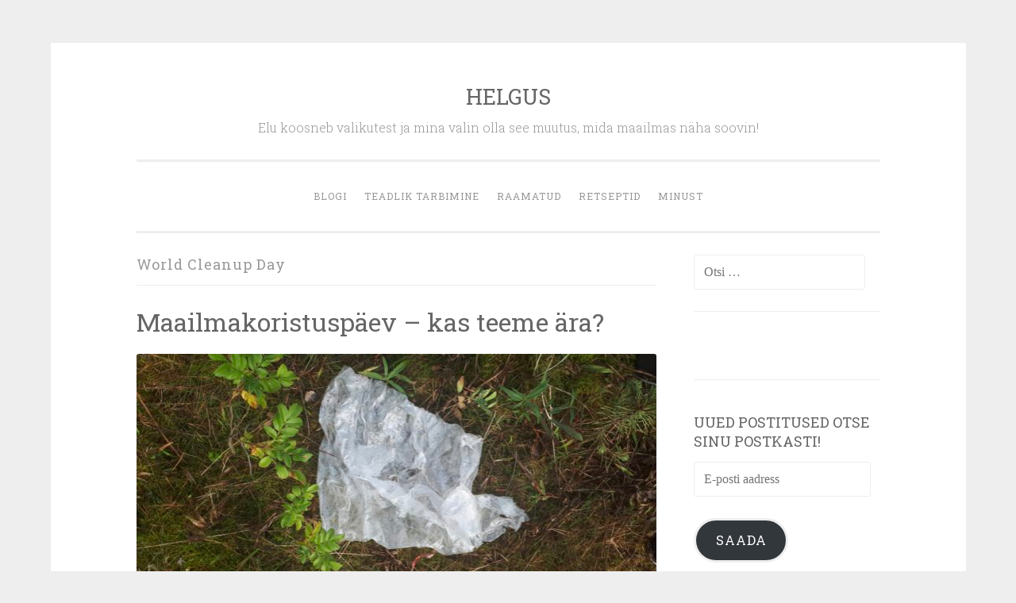

--- FILE ---
content_type: text/html; charset=UTF-8
request_url: http://www.helgus.ee/tag/world-cleanup-day/
body_size: 10698
content:
<!DOCTYPE html>
<html lang="et">
<head>
<meta charset="UTF-8">
<meta name="viewport" content="width=device-width, initial-scale=1">
<title>World Cleanup Day Archives - HELGUS</title>
<link rel="profile" href="http://gmpg.org/xfn/11">
<link rel="pingback" href="http://www.helgus.ee/xmlrpc.php">

<meta name='robots' content='index, follow, max-image-preview:large, max-snippet:-1, max-video-preview:-1' />
	<style>img:is([sizes="auto" i], [sizes^="auto," i]) { contain-intrinsic-size: 3000px 1500px }</style>
	
	<!-- This site is optimized with the Yoast SEO plugin v26.8 - https://yoast.com/product/yoast-seo-wordpress/ -->
	<link rel="canonical" href="http://www.helgus.ee/tag/world-cleanup-day/" />
	<meta property="og:locale" content="et_EE" />
	<meta property="og:type" content="article" />
	<meta property="og:title" content="World Cleanup Day Archives - HELGUS" />
	<meta property="og:url" content="http://www.helgus.ee/tag/world-cleanup-day/" />
	<meta property="og:site_name" content="HELGUS" />
	<meta name="twitter:card" content="summary_large_image" />
	<script type="application/ld+json" class="yoast-schema-graph">{"@context":"https://schema.org","@graph":[{"@type":"CollectionPage","@id":"http://www.helgus.ee/tag/world-cleanup-day/","url":"http://www.helgus.ee/tag/world-cleanup-day/","name":"World Cleanup Day Archives - HELGUS","isPartOf":{"@id":"https://www.helgus.ee/#website"},"primaryImageOfPage":{"@id":"http://www.helgus.ee/tag/world-cleanup-day/#primaryimage"},"image":{"@id":"http://www.helgus.ee/tag/world-cleanup-day/#primaryimage"},"thumbnailUrl":"http://www.helgus.ee/wp-content/uploads/2018/09/fullsizeoutput_1ac6.jpeg","breadcrumb":{"@id":"http://www.helgus.ee/tag/world-cleanup-day/#breadcrumb"},"inLanguage":"et"},{"@type":"ImageObject","inLanguage":"et","@id":"http://www.helgus.ee/tag/world-cleanup-day/#primaryimage","url":"http://www.helgus.ee/wp-content/uploads/2018/09/fullsizeoutput_1ac6.jpeg","contentUrl":"http://www.helgus.ee/wp-content/uploads/2018/09/fullsizeoutput_1ac6.jpeg","width":4608,"height":2304,"caption":"maailmakoristuspäev"},{"@type":"BreadcrumbList","@id":"http://www.helgus.ee/tag/world-cleanup-day/#breadcrumb","itemListElement":[{"@type":"ListItem","position":1,"name":"Home","item":"https://www.helgus.ee/"},{"@type":"ListItem","position":2,"name":"World Cleanup Day"}]},{"@type":"WebSite","@id":"https://www.helgus.ee/#website","url":"https://www.helgus.ee/","name":"HELGUS","description":"Elu koosneb valikutest ja mina valin olla see muutus, mida maailmas näha soovin!","potentialAction":[{"@type":"SearchAction","target":{"@type":"EntryPoint","urlTemplate":"https://www.helgus.ee/?s={search_term_string}"},"query-input":{"@type":"PropertyValueSpecification","valueRequired":true,"valueName":"search_term_string"}}],"inLanguage":"et"}]}</script>
	<!-- / Yoast SEO plugin. -->


<link rel='dns-prefetch' href='//secure.gravatar.com' />
<link rel='dns-prefetch' href='//stats.wp.com' />
<link rel='dns-prefetch' href='//fonts.googleapis.com' />
<link rel='dns-prefetch' href='//v0.wordpress.com' />
<link rel='preconnect' href='//c0.wp.com' />
<link rel="alternate" type="application/rss+xml" title="HELGUS &raquo; RSS" href="http://www.helgus.ee/feed/" />
<link rel="alternate" type="application/rss+xml" title="HELGUS &raquo; Kommentaaride RSS" href="http://www.helgus.ee/comments/feed/" />
<link rel="alternate" type="application/rss+xml" title="HELGUS &raquo; World Cleanup Day Sildi RSS" href="http://www.helgus.ee/tag/world-cleanup-day/feed/" />
		<!-- This site uses the Google Analytics by ExactMetrics plugin v8.11.1 - Using Analytics tracking - https://www.exactmetrics.com/ -->
		<!-- Note: ExactMetrics is not currently configured on this site. The site owner needs to authenticate with Google Analytics in the ExactMetrics settings panel. -->
					<!-- No tracking code set -->
				<!-- / Google Analytics by ExactMetrics -->
		<script type="text/javascript">
/* <![CDATA[ */
window._wpemojiSettings = {"baseUrl":"https:\/\/s.w.org\/images\/core\/emoji\/16.0.1\/72x72\/","ext":".png","svgUrl":"https:\/\/s.w.org\/images\/core\/emoji\/16.0.1\/svg\/","svgExt":".svg","source":{"concatemoji":"http:\/\/www.helgus.ee\/wp-includes\/js\/wp-emoji-release.min.js?ver=6.8.3"}};
/*! This file is auto-generated */
!function(s,n){var o,i,e;function c(e){try{var t={supportTests:e,timestamp:(new Date).valueOf()};sessionStorage.setItem(o,JSON.stringify(t))}catch(e){}}function p(e,t,n){e.clearRect(0,0,e.canvas.width,e.canvas.height),e.fillText(t,0,0);var t=new Uint32Array(e.getImageData(0,0,e.canvas.width,e.canvas.height).data),a=(e.clearRect(0,0,e.canvas.width,e.canvas.height),e.fillText(n,0,0),new Uint32Array(e.getImageData(0,0,e.canvas.width,e.canvas.height).data));return t.every(function(e,t){return e===a[t]})}function u(e,t){e.clearRect(0,0,e.canvas.width,e.canvas.height),e.fillText(t,0,0);for(var n=e.getImageData(16,16,1,1),a=0;a<n.data.length;a++)if(0!==n.data[a])return!1;return!0}function f(e,t,n,a){switch(t){case"flag":return n(e,"\ud83c\udff3\ufe0f\u200d\u26a7\ufe0f","\ud83c\udff3\ufe0f\u200b\u26a7\ufe0f")?!1:!n(e,"\ud83c\udde8\ud83c\uddf6","\ud83c\udde8\u200b\ud83c\uddf6")&&!n(e,"\ud83c\udff4\udb40\udc67\udb40\udc62\udb40\udc65\udb40\udc6e\udb40\udc67\udb40\udc7f","\ud83c\udff4\u200b\udb40\udc67\u200b\udb40\udc62\u200b\udb40\udc65\u200b\udb40\udc6e\u200b\udb40\udc67\u200b\udb40\udc7f");case"emoji":return!a(e,"\ud83e\udedf")}return!1}function g(e,t,n,a){var r="undefined"!=typeof WorkerGlobalScope&&self instanceof WorkerGlobalScope?new OffscreenCanvas(300,150):s.createElement("canvas"),o=r.getContext("2d",{willReadFrequently:!0}),i=(o.textBaseline="top",o.font="600 32px Arial",{});return e.forEach(function(e){i[e]=t(o,e,n,a)}),i}function t(e){var t=s.createElement("script");t.src=e,t.defer=!0,s.head.appendChild(t)}"undefined"!=typeof Promise&&(o="wpEmojiSettingsSupports",i=["flag","emoji"],n.supports={everything:!0,everythingExceptFlag:!0},e=new Promise(function(e){s.addEventListener("DOMContentLoaded",e,{once:!0})}),new Promise(function(t){var n=function(){try{var e=JSON.parse(sessionStorage.getItem(o));if("object"==typeof e&&"number"==typeof e.timestamp&&(new Date).valueOf()<e.timestamp+604800&&"object"==typeof e.supportTests)return e.supportTests}catch(e){}return null}();if(!n){if("undefined"!=typeof Worker&&"undefined"!=typeof OffscreenCanvas&&"undefined"!=typeof URL&&URL.createObjectURL&&"undefined"!=typeof Blob)try{var e="postMessage("+g.toString()+"("+[JSON.stringify(i),f.toString(),p.toString(),u.toString()].join(",")+"));",a=new Blob([e],{type:"text/javascript"}),r=new Worker(URL.createObjectURL(a),{name:"wpTestEmojiSupports"});return void(r.onmessage=function(e){c(n=e.data),r.terminate(),t(n)})}catch(e){}c(n=g(i,f,p,u))}t(n)}).then(function(e){for(var t in e)n.supports[t]=e[t],n.supports.everything=n.supports.everything&&n.supports[t],"flag"!==t&&(n.supports.everythingExceptFlag=n.supports.everythingExceptFlag&&n.supports[t]);n.supports.everythingExceptFlag=n.supports.everythingExceptFlag&&!n.supports.flag,n.DOMReady=!1,n.readyCallback=function(){n.DOMReady=!0}}).then(function(){return e}).then(function(){var e;n.supports.everything||(n.readyCallback(),(e=n.source||{}).concatemoji?t(e.concatemoji):e.wpemoji&&e.twemoji&&(t(e.twemoji),t(e.wpemoji)))}))}((window,document),window._wpemojiSettings);
/* ]]> */
</script>
<style id='wp-emoji-styles-inline-css' type='text/css'>

	img.wp-smiley, img.emoji {
		display: inline !important;
		border: none !important;
		box-shadow: none !important;
		height: 1em !important;
		width: 1em !important;
		margin: 0 0.07em !important;
		vertical-align: -0.1em !important;
		background: none !important;
		padding: 0 !important;
	}
</style>
<link rel='stylesheet' id='wp-block-library-css' href='https://c0.wp.com/c/6.8.3/wp-includes/css/dist/block-library/style.min.css' type='text/css' media='all' />
<style id='classic-theme-styles-inline-css' type='text/css'>
/*! This file is auto-generated */
.wp-block-button__link{color:#fff;background-color:#32373c;border-radius:9999px;box-shadow:none;text-decoration:none;padding:calc(.667em + 2px) calc(1.333em + 2px);font-size:1.125em}.wp-block-file__button{background:#32373c;color:#fff;text-decoration:none}
</style>
<link rel='stylesheet' id='mediaelement-css' href='https://c0.wp.com/c/6.8.3/wp-includes/js/mediaelement/mediaelementplayer-legacy.min.css' type='text/css' media='all' />
<link rel='stylesheet' id='wp-mediaelement-css' href='https://c0.wp.com/c/6.8.3/wp-includes/js/mediaelement/wp-mediaelement.min.css' type='text/css' media='all' />
<style id='jetpack-sharing-buttons-style-inline-css' type='text/css'>
.jetpack-sharing-buttons__services-list{display:flex;flex-direction:row;flex-wrap:wrap;gap:0;list-style-type:none;margin:5px;padding:0}.jetpack-sharing-buttons__services-list.has-small-icon-size{font-size:12px}.jetpack-sharing-buttons__services-list.has-normal-icon-size{font-size:16px}.jetpack-sharing-buttons__services-list.has-large-icon-size{font-size:24px}.jetpack-sharing-buttons__services-list.has-huge-icon-size{font-size:36px}@media print{.jetpack-sharing-buttons__services-list{display:none!important}}.editor-styles-wrapper .wp-block-jetpack-sharing-buttons{gap:0;padding-inline-start:0}ul.jetpack-sharing-buttons__services-list.has-background{padding:1.25em 2.375em}
</style>
<style id='global-styles-inline-css' type='text/css'>
:root{--wp--preset--aspect-ratio--square: 1;--wp--preset--aspect-ratio--4-3: 4/3;--wp--preset--aspect-ratio--3-4: 3/4;--wp--preset--aspect-ratio--3-2: 3/2;--wp--preset--aspect-ratio--2-3: 2/3;--wp--preset--aspect-ratio--16-9: 16/9;--wp--preset--aspect-ratio--9-16: 9/16;--wp--preset--color--black: #000000;--wp--preset--color--cyan-bluish-gray: #abb8c3;--wp--preset--color--white: #ffffff;--wp--preset--color--pale-pink: #f78da7;--wp--preset--color--vivid-red: #cf2e2e;--wp--preset--color--luminous-vivid-orange: #ff6900;--wp--preset--color--luminous-vivid-amber: #fcb900;--wp--preset--color--light-green-cyan: #7bdcb5;--wp--preset--color--vivid-green-cyan: #00d084;--wp--preset--color--pale-cyan-blue: #8ed1fc;--wp--preset--color--vivid-cyan-blue: #0693e3;--wp--preset--color--vivid-purple: #9b51e0;--wp--preset--gradient--vivid-cyan-blue-to-vivid-purple: linear-gradient(135deg,rgba(6,147,227,1) 0%,rgb(155,81,224) 100%);--wp--preset--gradient--light-green-cyan-to-vivid-green-cyan: linear-gradient(135deg,rgb(122,220,180) 0%,rgb(0,208,130) 100%);--wp--preset--gradient--luminous-vivid-amber-to-luminous-vivid-orange: linear-gradient(135deg,rgba(252,185,0,1) 0%,rgba(255,105,0,1) 100%);--wp--preset--gradient--luminous-vivid-orange-to-vivid-red: linear-gradient(135deg,rgba(255,105,0,1) 0%,rgb(207,46,46) 100%);--wp--preset--gradient--very-light-gray-to-cyan-bluish-gray: linear-gradient(135deg,rgb(238,238,238) 0%,rgb(169,184,195) 100%);--wp--preset--gradient--cool-to-warm-spectrum: linear-gradient(135deg,rgb(74,234,220) 0%,rgb(151,120,209) 20%,rgb(207,42,186) 40%,rgb(238,44,130) 60%,rgb(251,105,98) 80%,rgb(254,248,76) 100%);--wp--preset--gradient--blush-light-purple: linear-gradient(135deg,rgb(255,206,236) 0%,rgb(152,150,240) 100%);--wp--preset--gradient--blush-bordeaux: linear-gradient(135deg,rgb(254,205,165) 0%,rgb(254,45,45) 50%,rgb(107,0,62) 100%);--wp--preset--gradient--luminous-dusk: linear-gradient(135deg,rgb(255,203,112) 0%,rgb(199,81,192) 50%,rgb(65,88,208) 100%);--wp--preset--gradient--pale-ocean: linear-gradient(135deg,rgb(255,245,203) 0%,rgb(182,227,212) 50%,rgb(51,167,181) 100%);--wp--preset--gradient--electric-grass: linear-gradient(135deg,rgb(202,248,128) 0%,rgb(113,206,126) 100%);--wp--preset--gradient--midnight: linear-gradient(135deg,rgb(2,3,129) 0%,rgb(40,116,252) 100%);--wp--preset--font-size--small: 13px;--wp--preset--font-size--medium: 20px;--wp--preset--font-size--large: 36px;--wp--preset--font-size--x-large: 42px;--wp--preset--spacing--20: 0.44rem;--wp--preset--spacing--30: 0.67rem;--wp--preset--spacing--40: 1rem;--wp--preset--spacing--50: 1.5rem;--wp--preset--spacing--60: 2.25rem;--wp--preset--spacing--70: 3.38rem;--wp--preset--spacing--80: 5.06rem;--wp--preset--shadow--natural: 6px 6px 9px rgba(0, 0, 0, 0.2);--wp--preset--shadow--deep: 12px 12px 50px rgba(0, 0, 0, 0.4);--wp--preset--shadow--sharp: 6px 6px 0px rgba(0, 0, 0, 0.2);--wp--preset--shadow--outlined: 6px 6px 0px -3px rgba(255, 255, 255, 1), 6px 6px rgba(0, 0, 0, 1);--wp--preset--shadow--crisp: 6px 6px 0px rgba(0, 0, 0, 1);}:where(.is-layout-flex){gap: 0.5em;}:where(.is-layout-grid){gap: 0.5em;}body .is-layout-flex{display: flex;}.is-layout-flex{flex-wrap: wrap;align-items: center;}.is-layout-flex > :is(*, div){margin: 0;}body .is-layout-grid{display: grid;}.is-layout-grid > :is(*, div){margin: 0;}:where(.wp-block-columns.is-layout-flex){gap: 2em;}:where(.wp-block-columns.is-layout-grid){gap: 2em;}:where(.wp-block-post-template.is-layout-flex){gap: 1.25em;}:where(.wp-block-post-template.is-layout-grid){gap: 1.25em;}.has-black-color{color: var(--wp--preset--color--black) !important;}.has-cyan-bluish-gray-color{color: var(--wp--preset--color--cyan-bluish-gray) !important;}.has-white-color{color: var(--wp--preset--color--white) !important;}.has-pale-pink-color{color: var(--wp--preset--color--pale-pink) !important;}.has-vivid-red-color{color: var(--wp--preset--color--vivid-red) !important;}.has-luminous-vivid-orange-color{color: var(--wp--preset--color--luminous-vivid-orange) !important;}.has-luminous-vivid-amber-color{color: var(--wp--preset--color--luminous-vivid-amber) !important;}.has-light-green-cyan-color{color: var(--wp--preset--color--light-green-cyan) !important;}.has-vivid-green-cyan-color{color: var(--wp--preset--color--vivid-green-cyan) !important;}.has-pale-cyan-blue-color{color: var(--wp--preset--color--pale-cyan-blue) !important;}.has-vivid-cyan-blue-color{color: var(--wp--preset--color--vivid-cyan-blue) !important;}.has-vivid-purple-color{color: var(--wp--preset--color--vivid-purple) !important;}.has-black-background-color{background-color: var(--wp--preset--color--black) !important;}.has-cyan-bluish-gray-background-color{background-color: var(--wp--preset--color--cyan-bluish-gray) !important;}.has-white-background-color{background-color: var(--wp--preset--color--white) !important;}.has-pale-pink-background-color{background-color: var(--wp--preset--color--pale-pink) !important;}.has-vivid-red-background-color{background-color: var(--wp--preset--color--vivid-red) !important;}.has-luminous-vivid-orange-background-color{background-color: var(--wp--preset--color--luminous-vivid-orange) !important;}.has-luminous-vivid-amber-background-color{background-color: var(--wp--preset--color--luminous-vivid-amber) !important;}.has-light-green-cyan-background-color{background-color: var(--wp--preset--color--light-green-cyan) !important;}.has-vivid-green-cyan-background-color{background-color: var(--wp--preset--color--vivid-green-cyan) !important;}.has-pale-cyan-blue-background-color{background-color: var(--wp--preset--color--pale-cyan-blue) !important;}.has-vivid-cyan-blue-background-color{background-color: var(--wp--preset--color--vivid-cyan-blue) !important;}.has-vivid-purple-background-color{background-color: var(--wp--preset--color--vivid-purple) !important;}.has-black-border-color{border-color: var(--wp--preset--color--black) !important;}.has-cyan-bluish-gray-border-color{border-color: var(--wp--preset--color--cyan-bluish-gray) !important;}.has-white-border-color{border-color: var(--wp--preset--color--white) !important;}.has-pale-pink-border-color{border-color: var(--wp--preset--color--pale-pink) !important;}.has-vivid-red-border-color{border-color: var(--wp--preset--color--vivid-red) !important;}.has-luminous-vivid-orange-border-color{border-color: var(--wp--preset--color--luminous-vivid-orange) !important;}.has-luminous-vivid-amber-border-color{border-color: var(--wp--preset--color--luminous-vivid-amber) !important;}.has-light-green-cyan-border-color{border-color: var(--wp--preset--color--light-green-cyan) !important;}.has-vivid-green-cyan-border-color{border-color: var(--wp--preset--color--vivid-green-cyan) !important;}.has-pale-cyan-blue-border-color{border-color: var(--wp--preset--color--pale-cyan-blue) !important;}.has-vivid-cyan-blue-border-color{border-color: var(--wp--preset--color--vivid-cyan-blue) !important;}.has-vivid-purple-border-color{border-color: var(--wp--preset--color--vivid-purple) !important;}.has-vivid-cyan-blue-to-vivid-purple-gradient-background{background: var(--wp--preset--gradient--vivid-cyan-blue-to-vivid-purple) !important;}.has-light-green-cyan-to-vivid-green-cyan-gradient-background{background: var(--wp--preset--gradient--light-green-cyan-to-vivid-green-cyan) !important;}.has-luminous-vivid-amber-to-luminous-vivid-orange-gradient-background{background: var(--wp--preset--gradient--luminous-vivid-amber-to-luminous-vivid-orange) !important;}.has-luminous-vivid-orange-to-vivid-red-gradient-background{background: var(--wp--preset--gradient--luminous-vivid-orange-to-vivid-red) !important;}.has-very-light-gray-to-cyan-bluish-gray-gradient-background{background: var(--wp--preset--gradient--very-light-gray-to-cyan-bluish-gray) !important;}.has-cool-to-warm-spectrum-gradient-background{background: var(--wp--preset--gradient--cool-to-warm-spectrum) !important;}.has-blush-light-purple-gradient-background{background: var(--wp--preset--gradient--blush-light-purple) !important;}.has-blush-bordeaux-gradient-background{background: var(--wp--preset--gradient--blush-bordeaux) !important;}.has-luminous-dusk-gradient-background{background: var(--wp--preset--gradient--luminous-dusk) !important;}.has-pale-ocean-gradient-background{background: var(--wp--preset--gradient--pale-ocean) !important;}.has-electric-grass-gradient-background{background: var(--wp--preset--gradient--electric-grass) !important;}.has-midnight-gradient-background{background: var(--wp--preset--gradient--midnight) !important;}.has-small-font-size{font-size: var(--wp--preset--font-size--small) !important;}.has-medium-font-size{font-size: var(--wp--preset--font-size--medium) !important;}.has-large-font-size{font-size: var(--wp--preset--font-size--large) !important;}.has-x-large-font-size{font-size: var(--wp--preset--font-size--x-large) !important;}
:where(.wp-block-post-template.is-layout-flex){gap: 1.25em;}:where(.wp-block-post-template.is-layout-grid){gap: 1.25em;}
:where(.wp-block-columns.is-layout-flex){gap: 2em;}:where(.wp-block-columns.is-layout-grid){gap: 2em;}
:root :where(.wp-block-pullquote){font-size: 1.5em;line-height: 1.6;}
</style>
<link rel='stylesheet' id='titan-adminbar-styles-css' href='http://www.helgus.ee/wp-content/plugins/anti-spam/assets/css/admin-bar.css?ver=7.4.0' type='text/css' media='all' />
<link rel='stylesheet' id='optinforms-stylesheet-css' href='http://www.helgus.ee/wp-content/plugins/optin-forms/css/optinforms.css?ver=1.3.7.1' type='text/css' media='all' />
<link rel='stylesheet' id='penscratch-style-css' href='http://www.helgus.ee/wp-content/themes/penscratch/style.css?ver=6.8.3' type='text/css' media='all' />
<link rel='stylesheet' id='penscratch-fonts-css' href='https://fonts.googleapis.com/css?family=Roboto+Slab:300,400,700&#038;subset=latin%2Clatin-ext' type='text/css' media='all' />
<link rel='stylesheet' id='genericons-css' href='https://c0.wp.com/p/jetpack/15.4/_inc/genericons/genericons/genericons.css' type='text/css' media='all' />
<link rel='stylesheet' id='jetpack-subscriptions-css' href='https://c0.wp.com/p/jetpack/15.4/_inc/build/subscriptions/subscriptions.min.css' type='text/css' media='all' />
<style id='jetpack_facebook_likebox-inline-css' type='text/css'>
.widget_facebook_likebox {
	overflow: hidden;
}

</style>
<script type="text/javascript" src="https://c0.wp.com/c/6.8.3/wp-includes/js/jquery/jquery.min.js" id="jquery-core-js"></script>
<script type="text/javascript" src="https://c0.wp.com/c/6.8.3/wp-includes/js/jquery/jquery-migrate.min.js" id="jquery-migrate-js"></script>
<link rel="https://api.w.org/" href="http://www.helgus.ee/wp-json/" /><link rel="alternate" title="JSON" type="application/json" href="http://www.helgus.ee/wp-json/wp/v2/tags/200" /><link rel="EditURI" type="application/rsd+xml" title="RSD" href="http://www.helgus.ee/xmlrpc.php?rsd" />
<meta name="generator" content="WordPress 6.8.3" />
	<style>img#wpstats{display:none}</style>
		<link rel="icon" href="http://www.helgus.ee/wp-content/uploads/2019/06/cropped-IMG_20190616_175540_040-32x32.jpg" sizes="32x32" />
<link rel="icon" href="http://www.helgus.ee/wp-content/uploads/2019/06/cropped-IMG_20190616_175540_040-192x192.jpg" sizes="192x192" />
<link rel="apple-touch-icon" href="http://www.helgus.ee/wp-content/uploads/2019/06/cropped-IMG_20190616_175540_040-180x180.jpg" />
<meta name="msapplication-TileImage" content="http://www.helgus.ee/wp-content/uploads/2019/06/cropped-IMG_20190616_175540_040-270x270.jpg" />

<!-- Styles cached and displayed inline for speed. Generated by http://stylesplugin.com -->
<style type="text/css" id="styles-plugin-css">

</style>
</head>

<body class="archive tag tag-world-cleanup-day tag-200 wp-theme-penscratch styles">
<div id="page" class="hfeed site">
	<a class="skip-link screen-reader-text" href="#content">Skip to content</a>
	<header id="masthead" class="site-header" role="banner">
		<div class="site-branding">
			<a href="http://www.helgus.ee/" class="site-logo-link" rel="home" itemprop="url"></a>			<h1 class="site-title"><a href="http://www.helgus.ee/" rel="home">HELGUS</a></h1>
			<h2 class="site-description">Elu koosneb valikutest ja mina valin olla see muutus, mida maailmas näha soovin!</h2>
		</div>

		<nav id="site-navigation" class="main-navigation" role="navigation">
			<button class="menu-toggle">Menu</button>
			<div class="menu-sidebar-menu-container"><ul id="menu-sidebar-menu" class="menu"><li id="menu-item-656" class="menu-item menu-item-type-custom menu-item-object-custom menu-item-home menu-item-656"><a href="http://www.helgus.ee/">blogi</a></li>
<li id="menu-item-1410" class="menu-item menu-item-type-taxonomy menu-item-object-category menu-item-1410"><a href="http://www.helgus.ee/category/teadliktarbimine/">Teadlik tarbimine</a></li>
<li id="menu-item-2141" class="menu-item menu-item-type-taxonomy menu-item-object-category menu-item-has-children menu-item-2141"><a href="http://www.helgus.ee/category/raamat/">Raamatud</a>
<ul class="sub-menu">
	<li id="menu-item-2509" class="menu-item menu-item-type-taxonomy menu-item-object-category menu-item-2509"><a href="http://www.helgus.ee/category/raamat/lastekasvatus/">lastekasvatus</a></li>
	<li id="menu-item-2508" class="menu-item menu-item-type-taxonomy menu-item-object-category menu-item-2508"><a href="http://www.helgus.ee/category/raamat/lasteraamatud/">lasteraamatud</a></li>
</ul>
</li>
<li id="menu-item-2117" class="menu-item menu-item-type-taxonomy menu-item-object-category menu-item-has-children menu-item-2117"><a href="http://www.helgus.ee/category/toitumine/">retseptid</a>
<ul class="sub-menu">
	<li id="menu-item-2118" class="menu-item menu-item-type-taxonomy menu-item-object-category menu-item-2118"><a href="http://www.helgus.ee/category/toitumine/salatid/">salatid</a></li>
	<li id="menu-item-2151" class="menu-item menu-item-type-taxonomy menu-item-object-category menu-item-2151"><a href="http://www.helgus.ee/category/toitumine/supid/">supid</a></li>
	<li id="menu-item-2447" class="menu-item menu-item-type-taxonomy menu-item-object-category menu-item-2447"><a href="http://www.helgus.ee/category/toitumine/kupsetamine/">küpsetamine</a></li>
</ul>
</li>
<li id="menu-item-15" class="menu-item menu-item-type-post_type menu-item-object-page menu-item-15"><a href="http://www.helgus.ee/minust/">MINUST</a></li>
</ul></div>		</nav><!-- #site-navigation -->
	</header><!-- #masthead -->

	<div id="content" class="site-content">
		
	<section id="primary" class="content-area">
		<main id="main" class="site-main" role="main">

		
			<header class="page-header">
				<h1 class="page-title">
					World Cleanup Day				</h1>
							</header><!-- .page-header -->

			
				
					
<article id="post-2169" class="post-2169 post type-post status-publish format-standard has-post-thumbnail hentry category-keskkond tag-lets-do-it-world tag-maailmakoristuspaev tag-teeme-ara tag-world-cleanup-day">
	<header class="entry-header">
			<h1 class="entry-title"><a href="http://www.helgus.ee/maailmakoristuspaev-kas-teeme-ara/" rel="bookmark">Maailmakoristuspäev &#8211; kas teeme ära?</a></h1>		</header><!-- .entry-header -->
			<div class="entry-thumbnail">
			<img width="656" height="300" src="http://www.helgus.ee/wp-content/uploads/2018/09/fullsizeoutput_1ac6-656x300.jpeg" class="attachment-penscratch-featured size-penscratch-featured wp-post-image" alt="maailmakoristuspäev" decoding="async" fetchpriority="high" />		</div>
				<div class="entry-meta">
						<span class="posted-on"><a href="http://www.helgus.ee/maailmakoristuspaev-kas-teeme-ara/" rel="bookmark"><time class="entry-date published" datetime="2018-09-13T09:11:10+03:00">13. sept. 2018</time><time class="updated" datetime="2018-09-14T09:59:15+03:00">14. sept. 2018</time></a></span><span class="byline"><span class="sep"> ~ </span><span class="author vcard"><a class="url fn n" href="http://www.helgus.ee/author/kaksiratsi/">helgus</a></span></span>			<span class="sep"> ~ </span><span class="comments-link"><a href="http://www.helgus.ee/maailmakoristuspaev-kas-teeme-ara/#comments">1 Comment</a></span>					</div><!-- .entry-meta -->
				<div class="entry-content">
		<p class="p1"><span class="s1">Juba tuleval laupäeval, 15. septembril 2018 toimub maailmakoristuspäev. Miljonid vabatahtlikud 150 riigist tulevad kokku, et koristada loodusest tonnide viisi prügi. Kas sina oled minemas?</span> <a href="http://www.helgus.ee/maailmakoristuspaev-kas-teeme-ara/#more-2169" class="more-link">Continue reading <span class="meta-nav">&rarr;</span></a></p>
			</div><!-- .entry-content -->
	</article><!-- #post-## -->

				
				
		
		</main><!-- #main -->
	</section><!-- #primary -->


	<div id="secondary" class="widget-area" role="complementary">
		<aside id="search-2" class="widget widget_search"><form role="search" method="get" class="search-form" action="http://www.helgus.ee/">
				<label>
					<span class="screen-reader-text">Otsi:</span>
					<input type="search" class="search-field" placeholder="Otsi &hellip;" value="" name="s" />
				</label>
				<input type="submit" class="search-submit" value="Otsi" />
			</form></aside><aside id="facebook-likebox-3" class="widget widget_facebook_likebox">		<div id="fb-root"></div>
		<div class="fb-page" data-href="https://www.facebook.com/helgusehelin/" data-width="340"  data-height="432" data-hide-cover="false" data-show-facepile="true" data-tabs="false" data-hide-cta="false" data-small-header="false">
		<div class="fb-xfbml-parse-ignore"><blockquote cite="https://www.facebook.com/helgusehelin/"><a href="https://www.facebook.com/helgusehelin/"></a></blockquote></div>
		</div>
		</aside><aside id="blog_subscription-3" class="widget widget_blog_subscription jetpack_subscription_widget"><h1 class="widget-title">UUED POSTITUSED OTSE SINU POSTKASTI!</h1>
			<div class="wp-block-jetpack-subscriptions__container">
			<form action="#" method="post" accept-charset="utf-8" id="subscribe-blog-blog_subscription-3"
				data-blog="92864981"
				data-post_access_level="everybody" >
									<p id="subscribe-email">
						<label id="jetpack-subscribe-label"
							class="screen-reader-text"
							for="subscribe-field-blog_subscription-3">
							E-posti aadress						</label>
						<input type="email" name="email" autocomplete="email" required="required"
																					value=""
							id="subscribe-field-blog_subscription-3"
							placeholder="E-posti aadress"
						/>
					</p>

					<p id="subscribe-submit"
											>
						<input type="hidden" name="action" value="subscribe"/>
						<input type="hidden" name="source" value="http://www.helgus.ee/tag/world-cleanup-day/"/>
						<input type="hidden" name="sub-type" value="widget"/>
						<input type="hidden" name="redirect_fragment" value="subscribe-blog-blog_subscription-3"/>
						<input type="hidden" id="_wpnonce" name="_wpnonce" value="ea694aa985" /><input type="hidden" name="_wp_http_referer" value="/tag/world-cleanup-day/" />						<button type="submit"
															class="wp-block-button__link"
																					name="jetpack_subscriptions_widget"
						>
							Saada						</button>
					</p>
							</form>
						</div>
			
</aside><aside id="top-posts-3" class="widget widget_top-posts"><h1 class="widget-title">ENIM LOETUD POSTITUSED</h1><ul class='widgets-list-layout no-grav'>
<li><a href="http://www.helgus.ee/rabarberikook-see-eriti-hea/" title="Rabarberikook - see eriti hea!" class="bump-view" data-bump-view="tp"><img loading="lazy" width="40" height="40" src="https://i0.wp.com/www.helgus.ee/wp-content/uploads/2021/06/IMG_20210621_142839-scaled.jpg?resize=40%2C40" srcset="https://i0.wp.com/www.helgus.ee/wp-content/uploads/2021/06/IMG_20210621_142839-scaled.jpg?resize=40%2C40 1x, https://i0.wp.com/www.helgus.ee/wp-content/uploads/2021/06/IMG_20210621_142839-scaled.jpg?resize=60%2C60 1.5x, https://i0.wp.com/www.helgus.ee/wp-content/uploads/2021/06/IMG_20210621_142839-scaled.jpg?resize=80%2C80 2x, https://i0.wp.com/www.helgus.ee/wp-content/uploads/2021/06/IMG_20210621_142839-scaled.jpg?resize=120%2C120 3x, https://i0.wp.com/www.helgus.ee/wp-content/uploads/2021/06/IMG_20210621_142839-scaled.jpg?resize=160%2C160 4x" alt="Rabarberikook - see eriti hea!" data-pin-nopin="true" class="widgets-list-layout-blavatar" /></a><div class="widgets-list-layout-links">
								<a href="http://www.helgus.ee/rabarberikook-see-eriti-hea/" title="Rabarberikook - see eriti hea!" class="bump-view" data-bump-view="tp">Rabarberikook - see eriti hea!</a>
							</div>
							</li><li><a href="http://www.helgus.ee/kaneelirullid-mis-viivad-keele-alla/" title="Kaneelirullid, mis viivad keele alla!" class="bump-view" data-bump-view="tp"><img loading="lazy" width="40" height="40" src="https://i0.wp.com/www.helgus.ee/wp-content/uploads/2020/03/IMG_20200321_150829-scaled.jpg?resize=40%2C40" srcset="https://i0.wp.com/www.helgus.ee/wp-content/uploads/2020/03/IMG_20200321_150829-scaled.jpg?resize=40%2C40 1x, https://i0.wp.com/www.helgus.ee/wp-content/uploads/2020/03/IMG_20200321_150829-scaled.jpg?resize=60%2C60 1.5x, https://i0.wp.com/www.helgus.ee/wp-content/uploads/2020/03/IMG_20200321_150829-scaled.jpg?resize=80%2C80 2x, https://i0.wp.com/www.helgus.ee/wp-content/uploads/2020/03/IMG_20200321_150829-scaled.jpg?resize=120%2C120 3x, https://i0.wp.com/www.helgus.ee/wp-content/uploads/2020/03/IMG_20200321_150829-scaled.jpg?resize=160%2C160 4x" alt="Kaneelirullid, mis viivad keele alla!" data-pin-nopin="true" class="widgets-list-layout-blavatar" /></a><div class="widgets-list-layout-links">
								<a href="http://www.helgus.ee/kaneelirullid-mis-viivad-keele-alla/" title="Kaneelirullid, mis viivad keele alla!" class="bump-view" data-bump-view="tp">Kaneelirullid, mis viivad keele alla!</a>
							</div>
							</li><li><a href="http://www.helgus.ee/kodus-kupsetatud-tatraleib-on-meie-pere-uus-lemmik/" title="Kodus küpsetatud tatraleib on meie pere uus lemmik!" class="bump-view" data-bump-view="tp"><img loading="lazy" width="40" height="40" src="https://i0.wp.com/www.helgus.ee/wp-content/uploads/2018/07/fullsizeoutput_1a3c.jpeg?resize=40%2C40" srcset="https://i0.wp.com/www.helgus.ee/wp-content/uploads/2018/07/fullsizeoutput_1a3c.jpeg?resize=40%2C40 1x, https://i0.wp.com/www.helgus.ee/wp-content/uploads/2018/07/fullsizeoutput_1a3c.jpeg?resize=60%2C60 1.5x, https://i0.wp.com/www.helgus.ee/wp-content/uploads/2018/07/fullsizeoutput_1a3c.jpeg?resize=80%2C80 2x, https://i0.wp.com/www.helgus.ee/wp-content/uploads/2018/07/fullsizeoutput_1a3c.jpeg?resize=120%2C120 3x, https://i0.wp.com/www.helgus.ee/wp-content/uploads/2018/07/fullsizeoutput_1a3c.jpeg?resize=160%2C160 4x" alt="Kodus küpsetatud tatraleib on meie pere uus lemmik!" data-pin-nopin="true" class="widgets-list-layout-blavatar" /></a><div class="widgets-list-layout-links">
								<a href="http://www.helgus.ee/kodus-kupsetatud-tatraleib-on-meie-pere-uus-lemmik/" title="Kodus küpsetatud tatraleib on meie pere uus lemmik!" class="bump-view" data-bump-view="tp">Kodus küpsetatud tatraleib on meie pere uus lemmik!</a>
							</div>
							</li><li><a href="http://www.helgus.ee/austus/" title="AUSTUS" class="bump-view" data-bump-view="tp"><img loading="lazy" width="40" height="40" src="https://i0.wp.com/www.helgus.ee/wp-content/uploads/2017/06/paints16.jpg?resize=40%2C40" srcset="https://i0.wp.com/www.helgus.ee/wp-content/uploads/2017/06/paints16.jpg?resize=40%2C40 1x, https://i0.wp.com/www.helgus.ee/wp-content/uploads/2017/06/paints16.jpg?resize=60%2C60 1.5x, https://i0.wp.com/www.helgus.ee/wp-content/uploads/2017/06/paints16.jpg?resize=80%2C80 2x, https://i0.wp.com/www.helgus.ee/wp-content/uploads/2017/06/paints16.jpg?resize=120%2C120 3x, https://i0.wp.com/www.helgus.ee/wp-content/uploads/2017/06/paints16.jpg?resize=160%2C160 4x" alt="AUSTUS" data-pin-nopin="true" class="widgets-list-layout-blavatar" /></a><div class="widgets-list-layout-links">
								<a href="http://www.helgus.ee/austus/" title="AUSTUS" class="bump-view" data-bump-view="tp">AUSTUS</a>
							</div>
							</li><li><a href="http://www.helgus.ee/vahemalt-haiglakott-on-koos/" title="Vähemalt haiglakott on koos!" class="bump-view" data-bump-view="tp"><img loading="lazy" width="40" height="40" src="https://i0.wp.com/www.helgus.ee/wp-content/uploads/2018/11/fullsizeoutput_1b95.jpeg?resize=40%2C40" srcset="https://i0.wp.com/www.helgus.ee/wp-content/uploads/2018/11/fullsizeoutput_1b95.jpeg?resize=40%2C40 1x, https://i0.wp.com/www.helgus.ee/wp-content/uploads/2018/11/fullsizeoutput_1b95.jpeg?resize=60%2C60 1.5x, https://i0.wp.com/www.helgus.ee/wp-content/uploads/2018/11/fullsizeoutput_1b95.jpeg?resize=80%2C80 2x, https://i0.wp.com/www.helgus.ee/wp-content/uploads/2018/11/fullsizeoutput_1b95.jpeg?resize=120%2C120 3x, https://i0.wp.com/www.helgus.ee/wp-content/uploads/2018/11/fullsizeoutput_1b95.jpeg?resize=160%2C160 4x" alt="Vähemalt haiglakott on koos!" data-pin-nopin="true" class="widgets-list-layout-blavatar" /></a><div class="widgets-list-layout-links">
								<a href="http://www.helgus.ee/vahemalt-haiglakott-on-koos/" title="Vähemalt haiglakott on koos!" class="bump-view" data-bump-view="tp">Vähemalt haiglakott on koos!</a>
							</div>
							</li><li><a href="http://www.helgus.ee/potitreeninguta-mahkmevabaks/" title="Potitreeninguta mähkmevabaks" class="bump-view" data-bump-view="tp"><img loading="lazy" width="40" height="40" src="https://i0.wp.com/www.helgus.ee/wp-content/uploads/2020/04/IMG_20200418_171427-scaled.jpg?resize=40%2C40" srcset="https://i0.wp.com/www.helgus.ee/wp-content/uploads/2020/04/IMG_20200418_171427-scaled.jpg?resize=40%2C40 1x, https://i0.wp.com/www.helgus.ee/wp-content/uploads/2020/04/IMG_20200418_171427-scaled.jpg?resize=60%2C60 1.5x, https://i0.wp.com/www.helgus.ee/wp-content/uploads/2020/04/IMG_20200418_171427-scaled.jpg?resize=80%2C80 2x, https://i0.wp.com/www.helgus.ee/wp-content/uploads/2020/04/IMG_20200418_171427-scaled.jpg?resize=120%2C120 3x, https://i0.wp.com/www.helgus.ee/wp-content/uploads/2020/04/IMG_20200418_171427-scaled.jpg?resize=160%2C160 4x" alt="Potitreeninguta mähkmevabaks" data-pin-nopin="true" class="widgets-list-layout-blavatar" /></a><div class="widgets-list-layout-links">
								<a href="http://www.helgus.ee/potitreeninguta-mahkmevabaks/" title="Potitreeninguta mähkmevabaks" class="bump-view" data-bump-view="tp">Potitreeninguta mähkmevabaks</a>
							</div>
							</li><li><a href="http://www.helgus.ee/rasedusest-minu-kolmas-trimester/" title="Rasedusest - minu kolmas trimester" class="bump-view" data-bump-view="tp"><img loading="lazy" width="40" height="40" src="https://i0.wp.com/www.helgus.ee/wp-content/uploads/2018/11/fullsizeoutput_1b9c.jpeg?resize=40%2C40" srcset="https://i0.wp.com/www.helgus.ee/wp-content/uploads/2018/11/fullsizeoutput_1b9c.jpeg?resize=40%2C40 1x, https://i0.wp.com/www.helgus.ee/wp-content/uploads/2018/11/fullsizeoutput_1b9c.jpeg?resize=60%2C60 1.5x, https://i0.wp.com/www.helgus.ee/wp-content/uploads/2018/11/fullsizeoutput_1b9c.jpeg?resize=80%2C80 2x, https://i0.wp.com/www.helgus.ee/wp-content/uploads/2018/11/fullsizeoutput_1b9c.jpeg?resize=120%2C120 3x, https://i0.wp.com/www.helgus.ee/wp-content/uploads/2018/11/fullsizeoutput_1b9c.jpeg?resize=160%2C160 4x" alt="Rasedusest - minu kolmas trimester" data-pin-nopin="true" class="widgets-list-layout-blavatar" /></a><div class="widgets-list-layout-links">
								<a href="http://www.helgus.ee/rasedusest-minu-kolmas-trimester/" title="Rasedusest - minu kolmas trimester" class="bump-view" data-bump-view="tp">Rasedusest - minu kolmas trimester</a>
							</div>
							</li></ul>
</aside><aside id="media_video-4" class="widget widget_media_video"><h1 class="widget-title">VIDEO: Peruu väereis</h1><div style="width:100%;" class="wp-video"><!--[if lt IE 9]><script>document.createElement('video');</script><![endif]-->
<video class="wp-video-shortcode" id="video-2169-1" preload="metadata" controls="controls"><source type="video/youtube" src="https://www.youtube.com/watch?v=fmTh70hzWhs&#038;_=1" /><a href="https://www.youtube.com/watch?v=fmTh70hzWhs">https://www.youtube.com/watch?v=fmTh70hzWhs</a></video></div></aside><aside id="media_video-3" class="widget widget_media_video"><h1 class="widget-title">VIDEO: mala punumise töötuba</h1><div style="width:100%;" class="wp-video"><video class="wp-video-shortcode" id="video-2169-2" preload="metadata" controls="controls"><source type="video/youtube" src="https://www.youtube.com/watch?v=Bzam0LDFPWw&#038;t=18s&#038;_=2" /><a href="https://www.youtube.com/watch?v=Bzam0LDFPWw&#038;t=18s">https://www.youtube.com/watch?v=Bzam0LDFPWw&#038;t=18s</a></video></div></aside>	</div><!-- #secondary -->

	</div><!-- #content -->

	<footer id="colophon" class="site-footer" role="contentinfo">
		<div class="site-info">
			<a href="http://wordpress.org/">Proudly powered by WordPress</a>
			<span class="sep"> ~ </span>
			Theme: Penscratch by <a href="http://wordpress.com/themes/penscratch/" rel="designer">WordPress.com</a>.		</div><!-- .site-info -->
			</footer><!-- #colophon -->
</div><!-- #page -->

<script type="speculationrules">
{"prefetch":[{"source":"document","where":{"and":[{"href_matches":"\/*"},{"not":{"href_matches":["\/wp-*.php","\/wp-admin\/*","\/wp-content\/uploads\/*","\/wp-content\/*","\/wp-content\/plugins\/*","\/wp-content\/themes\/penscratch\/*","\/*\\?(.+)"]}},{"not":{"selector_matches":"a[rel~=\"nofollow\"]"}},{"not":{"selector_matches":".no-prefetch, .no-prefetch a"}}]},"eagerness":"conservative"}]}
</script>
<link rel='stylesheet' id='jetpack-top-posts-widget-css' href='https://c0.wp.com/p/jetpack/15.4/modules/widgets/top-posts/style.css' type='text/css' media='all' />
<script type="text/javascript" src="http://www.helgus.ee/wp-content/plugins/optin-forms/js/placeholder.js?ver=1.3.7.1" id="placeholder-js"></script>
<script type="text/javascript" src="http://www.helgus.ee/wp-content/themes/penscratch/js/navigation.js?ver=20120206" id="penscratch-navigation-js"></script>
<script type="text/javascript" src="http://www.helgus.ee/wp-content/themes/penscratch/js/skip-link-focus-fix.js?ver=20130115" id="penscratch-skip-link-focus-fix-js"></script>
<script type="text/javascript" id="jetpack-facebook-embed-js-extra">
/* <![CDATA[ */
var jpfbembed = {"appid":"249643311490","locale":"en_US"};
/* ]]> */
</script>
<script type="text/javascript" src="https://c0.wp.com/p/jetpack/15.4/_inc/build/facebook-embed.min.js" id="jetpack-facebook-embed-js"></script>
<script type="text/javascript" id="jetpack-stats-js-before">
/* <![CDATA[ */
_stq = window._stq || [];
_stq.push([ "view", {"v":"ext","blog":"92864981","post":"0","tz":"2","srv":"www.helgus.ee","arch_tag":"world-cleanup-day","arch_results":"1","j":"1:15.4"} ]);
_stq.push([ "clickTrackerInit", "92864981", "0" ]);
/* ]]> */
</script>
<script type="text/javascript" src="https://stats.wp.com/e-202605.js" id="jetpack-stats-js" defer="defer" data-wp-strategy="defer"></script>
<script type="text/javascript" id="mediaelement-core-js-before">
/* <![CDATA[ */
var mejsL10n = {"language":"et","strings":{"mejs.download-file":"Laadi alla","mejs.install-flash":"Sinu veebilehitsejal ei ole Flashi m\u00e4ngija kas paigaldatud v\u00f5i sisse l\u00fclitatud. Palun l\u00fclita vastav plugin sisse v\u00f5i laadi selle uusim versioon alla aadressilt https:\/\/get.adobe.com\/flashplayer\/","mejs.fullscreen":"\u00dcleekraanire\u017eiim","mejs.play":"Esita","mejs.pause":"Paus","mejs.time-slider":"Ajaliugur","mejs.time-help-text":"Vasak\/parem nooleklahv liiguvad edasi sekundi kaupa, \u00fcles\/alla klahvid k\u00fcmne sekundi jagu.","mejs.live-broadcast":"Otse\u00fclekanne","mejs.volume-help-text":"Helitugevuse suurendamiseks v\u00f5i v\u00e4hendamiseks kasuta nooleklahve \u00fcles\/alla.","mejs.unmute":"T\u00fchista vaigistus","mejs.mute":"Tumm","mejs.volume-slider":"Helinivoo liugur","mejs.video-player":"Videoesitaja","mejs.audio-player":"Audioesitaja","mejs.captions-subtitles":"Pealdised\/Tiitrid","mejs.captions-chapters":"Peat\u00fckid","mejs.none":"Puudub","mejs.afrikaans":"Afrikaansi","mejs.albanian":"Albaania","mejs.arabic":"Araabia","mejs.belarusian":"Valgevene","mejs.bulgarian":"Bulgaaria","mejs.catalan":"Katalaani","mejs.chinese":"Hiina","mejs.chinese-simplified":"Hiina (lihtsustatud)","mejs.chinese-traditional":"Hiina (traditsiooniline)","mejs.croatian":"Horvaadi","mejs.czech":"T\u0161ehhi","mejs.danish":"Taani","mejs.dutch":"Hollandi","mejs.english":"Inglise","mejs.estonian":"Eesti","mejs.filipino":"Filipiini","mejs.finnish":"Soome","mejs.french":"Prantsuse","mejs.galician":"Galeego","mejs.german":"Saksa","mejs.greek":"Kreeka","mejs.haitian-creole":"Haiiti kreooli","mejs.hebrew":"Heebrea","mejs.hindi":"Hindi","mejs.hungarian":"Ungari","mejs.icelandic":"Islandi","mejs.indonesian":"Indoneesia","mejs.irish":"Iiri","mejs.italian":"Itaalia","mejs.japanese":"Jaapani","mejs.korean":"Korea","mejs.latvian":"L\u00e4ti","mejs.lithuanian":"Leedu","mejs.macedonian":"Makedoonia","mejs.malay":"Malai","mejs.maltese":"Malta","mejs.norwegian":"Norra","mejs.persian":"P\u00e4rsia","mejs.polish":"Poola","mejs.portuguese":"Portugali","mejs.romanian":"Rumeenia","mejs.russian":"Vene","mejs.serbian":"Serbia","mejs.slovak":"Slovaki","mejs.slovenian":"Sloveeni","mejs.spanish":"Hispaania","mejs.swahili":"Suahiili","mejs.swedish":"Rootsi","mejs.tagalog":"Tagalogi","mejs.thai":"Tai","mejs.turkish":"T\u00fcrgi","mejs.ukrainian":"Ukraina","mejs.vietnamese":"Vietnami","mejs.welsh":"Uelsi","mejs.yiddish":"Jidi\u0161i (juudi)"}};
/* ]]> */
</script>
<script type="text/javascript" src="https://c0.wp.com/c/6.8.3/wp-includes/js/mediaelement/mediaelement-and-player.min.js" id="mediaelement-core-js"></script>
<script type="text/javascript" src="https://c0.wp.com/c/6.8.3/wp-includes/js/mediaelement/mediaelement-migrate.min.js" id="mediaelement-migrate-js"></script>
<script type="text/javascript" id="mediaelement-js-extra">
/* <![CDATA[ */
var _wpmejsSettings = {"pluginPath":"\/wp-includes\/js\/mediaelement\/","classPrefix":"mejs-","stretching":"responsive","audioShortcodeLibrary":"mediaelement","videoShortcodeLibrary":"mediaelement"};
/* ]]> */
</script>
<script type="text/javascript" src="https://c0.wp.com/c/6.8.3/wp-includes/js/mediaelement/wp-mediaelement.min.js" id="wp-mediaelement-js"></script>
<script type="text/javascript" src="https://c0.wp.com/c/6.8.3/wp-includes/js/mediaelement/renderers/vimeo.min.js" id="mediaelement-vimeo-js"></script>

</body>
</html>